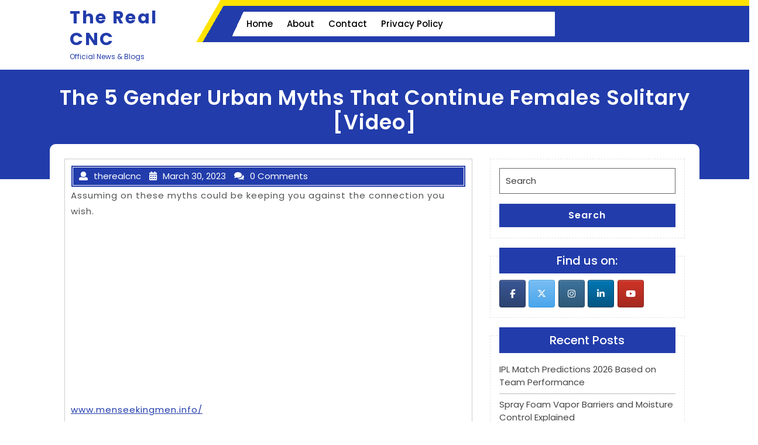

--- FILE ---
content_type: application/javascript
request_url: https://therealcnc.com/wp-content/themes/expert-mechanic/assets/js/navigation.js?ver=2.1.2
body_size: 938
content:
/**
 * Theme functions file.
 *
 * Contains handlers for navigation and widget area.
 */

jQuery(function($){
 	"use strict";
   	jQuery('.main-menu-navigation > ul').superfish({
		delay:       500,
		animation:   {opacity:'show',height:'show'},  
		speed:       'fast'
   	});

 	$( window ).scroll( function() {
		if ( $( this ).scrollTop() > 200 ) {
			$( '.back-to-top' ).addClass( 'show-back-to-top' );
		} else {
			$( '.back-to-top' ).removeClass( 'show-back-to-top' );
		}
	});

	// Click event to scroll to top.
	$( '.back-to-top' ).click( function() {
		$( 'html, body' ).animate( { scrollTop : 0 }, 500 );
		return false;
	});
});

function expert_mechanic_open() {
	jQuery(".sidenav").addClass('show');
}
function expert_mechanic_close() {
	jQuery(".sidenav").removeClass('show');
}

function expert_mechanic_menuAccessibility() {
	var links, i, len,
	    expert_mechanic_menu = document.querySelector( '.nav-menu' ),
	    expert_mechanic_iconToggle = document.querySelector( '.nav-menu ul li:first-child a' );
    
	let expert_mechanic_focusableElements = 'button, a, input';
	let expert_mechanic_firstFocusableElement = expert_mechanic_iconToggle; // get first element to be focused inside menu
	let expert_mechanic_focusableContent = expert_mechanic_menu.querySelectorAll(expert_mechanic_focusableElements);
	let expert_mechanic_lastFocusableElement = expert_mechanic_focusableContent[expert_mechanic_focusableContent.length - 1]; // get last element to be focused inside menu

	if ( ! expert_mechanic_menu ) {
    	return false;
	}

	links = expert_mechanic_menu.getElementsByTagName( 'a' );

	// Each time a menu link is focused or blurred, toggle focus.
	for ( i = 0, len = links.length; i < len; i++ ) {
	    links[i].addEventListener( 'focus', toggleFocus, true );
	    links[i].addEventListener( 'blur', toggleFocus, true );
	}

	// Sets or removes the .focus class on an element.
	function toggleFocus() {
      	var self = this;

      	// Move up through the ancestors of the current link until we hit .mobile-menu.
      	while (-1 === self.className.indexOf( 'nav-menu' ) ) {
	      	// On li elements toggle the class .focus.
	      	if ( 'li' === self.tagName.toLowerCase() ) {
	          	if ( -1 !== self.className.indexOf( 'focus' ) ) {
	          		self.className = self.className.replace( ' focus', '' );
	          	} else {
	          		self.className += ' focus';
	          	}
	      	}
	      	self = self.parentElement;
      	}
	}
    
	// Trap focus inside modal to make it ADA compliant
	document.addEventListener('keydown', function (e) {
	    let isTabPressed = e.key === 'Tab' || e.keyCode === 9;

	    if ( ! isTabPressed ) {
	    	return;
	    }

	    if ( e.shiftKey ) { // if shift key pressed for shift + tab combination
	      	if (document.activeElement === expert_mechanic_firstFocusableElement) {
		        expert_mechanic_lastFocusableElement.focus(); // add focus for the last focusable element
		        e.preventDefault();
	      	}
	    } else { // if tab key is pressed
	    	if (document.activeElement === expert_mechanic_lastFocusableElement) { // if focused has reached to last focusable element then focus first focusable element after pressing tab
		      	expert_mechanic_firstFocusableElement.focus(); // add focus for the first focusable element
		      	e.preventDefault();
	    	}
	    }
	});   
}

jQuery(function($){
	$('.mobile-menu').click(function () {
	    expert_mechanic_menuAccessibility();
  	});
});